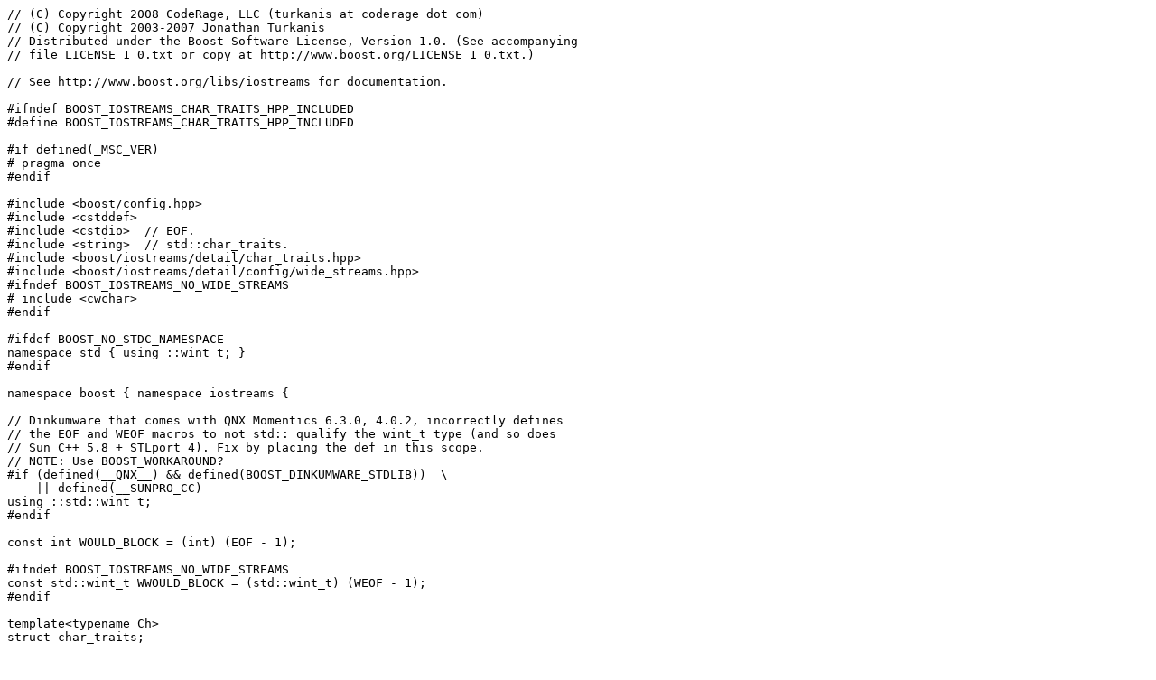

--- FILE ---
content_type: text/x-c++hdr; charset=utf-8
request_url: https://www.boost.org/doc/libs/1_85_0/boost/iostreams/char_traits.hpp
body_size: 2200
content:
// (C) Copyright 2008 CodeRage, LLC (turkanis at coderage dot com)
// (C) Copyright 2003-2007 Jonathan Turkanis
// Distributed under the Boost Software License, Version 1.0. (See accompanying
// file LICENSE_1_0.txt or copy at http://www.boost.org/LICENSE_1_0.txt.)

// See http://www.boost.org/libs/iostreams for documentation.

#ifndef BOOST_IOSTREAMS_CHAR_TRAITS_HPP_INCLUDED
#define BOOST_IOSTREAMS_CHAR_TRAITS_HPP_INCLUDED

#if defined(_MSC_VER)
# pragma once
#endif 

#include <boost/config.hpp>
#include <cstddef>
#include <cstdio>  // EOF.
#include <string>  // std::char_traits.
#include <boost/iostreams/detail/char_traits.hpp>
#include <boost/iostreams/detail/config/wide_streams.hpp>
#ifndef BOOST_IOSTREAMS_NO_WIDE_STREAMS
# include <cwchar>
#endif

#ifdef BOOST_NO_STDC_NAMESPACE
namespace std { using ::wint_t; }
#endif

namespace boost { namespace iostreams {

// Dinkumware that comes with QNX Momentics 6.3.0, 4.0.2, incorrectly defines
// the EOF and WEOF macros to not std:: qualify the wint_t type (and so does
// Sun C++ 5.8 + STLport 4). Fix by placing the def in this scope.
// NOTE: Use BOOST_WORKAROUND?
#if (defined(__QNX__) && defined(BOOST_DINKUMWARE_STDLIB))  \
    || defined(__SUNPRO_CC)
using ::std::wint_t;
#endif

const int WOULD_BLOCK = (int) (EOF - 1);

#ifndef BOOST_IOSTREAMS_NO_WIDE_STREAMS
const std::wint_t WWOULD_BLOCK = (std::wint_t) (WEOF - 1);
#endif

template<typename Ch>
struct char_traits;

template<>
struct char_traits<char> : BOOST_IOSTREAMS_CHAR_TRAITS(char) {
    static char newline() { return '\n'; }
    static int good() { return '\n'; }
    static int would_block() { return WOULD_BLOCK; }
    static bool is_good(int c) { return c != EOF && c != WOULD_BLOCK; }
    static bool is_eof(int c) { return c == EOF; }
    static bool would_block(int c) { return c == WOULD_BLOCK; }
};

#ifndef BOOST_IOSTREAMS_NO_WIDE_STREAMS
template<>
struct char_traits<wchar_t> : std::char_traits<wchar_t> {
    static wchar_t newline() { return L'\n'; }
    static std::wint_t good() { return L'\n'; }
    static std::wint_t would_block() { return WWOULD_BLOCK; }
    static bool is_good(std::wint_t c) { return c != WEOF && c != WWOULD_BLOCK; }
    static bool is_eof(std::wint_t c) { return c == WEOF; }
    static bool would_block(std::wint_t c) { return c == WWOULD_BLOCK; }
};
#endif

} } // End namespaces iostreams, boost.

#endif // #ifndef BOOST_IOSTREAMS_CHAR_TRAITS_HPP_INCLUDED
